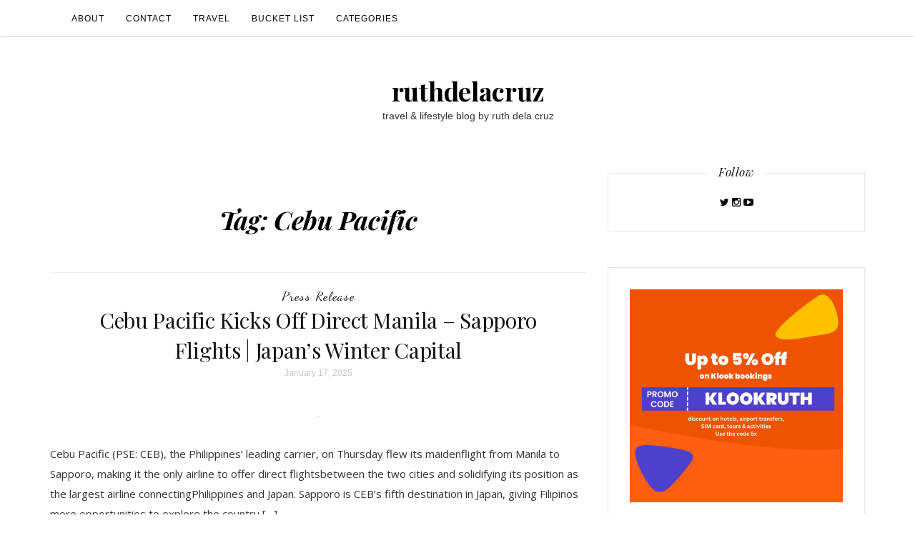

--- FILE ---
content_type: text/html; charset=utf-8
request_url: https://www.google.com/recaptcha/api2/aframe
body_size: 267
content:
<!DOCTYPE HTML><html><head><meta http-equiv="content-type" content="text/html; charset=UTF-8"></head><body><script nonce="rpBC-PM4sgGvABU-PRieeA">/** Anti-fraud and anti-abuse applications only. See google.com/recaptcha */ try{var clients={'sodar':'https://pagead2.googlesyndication.com/pagead/sodar?'};window.addEventListener("message",function(a){try{if(a.source===window.parent){var b=JSON.parse(a.data);var c=clients[b['id']];if(c){var d=document.createElement('img');d.src=c+b['params']+'&rc='+(localStorage.getItem("rc::a")?sessionStorage.getItem("rc::b"):"");window.document.body.appendChild(d);sessionStorage.setItem("rc::e",parseInt(sessionStorage.getItem("rc::e")||0)+1);localStorage.setItem("rc::h",'1769189443489');}}}catch(b){}});window.parent.postMessage("_grecaptcha_ready", "*");}catch(b){}</script></body></html>